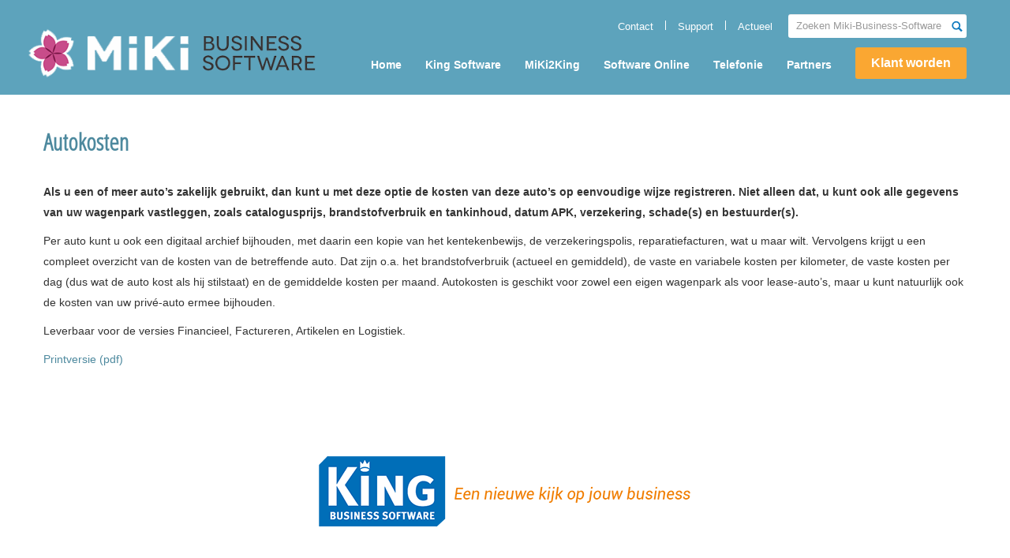

--- FILE ---
content_type: text/html; charset=UTF-8
request_url: https://miki-business-software.nl/king-software/opties/autokosten-2/
body_size: 7902
content:
<!DOCTYPE html>
<!--[if lt IE 7]>      <html class="no-js lt-ie9 lt-ie8 lt-ie7" lang="nl"> <![endif]-->
<!--[if IE 7]>         <html class="no-js lt-ie9 lt-ie8" lang="nl"> <![endif]-->
<!--[if IE 8]>         <html class="no-js lt-ie9" lang="nl"> <![endif]-->
<!--[if gt IE 8]><!--> <html class="no-js" lang="nl"> <!--<![endif]-->
<head>
  <meta charset="utf-8">
  <title>Autokosten - Miki-Business-Software</title>
  <meta content="width=device-width, initial-scale=1, maximum-scale=1" name="viewport">

<link rel="stylesheet" href="/plugins/js_composer/assets/css/js_composer_front.css?ver=3.6.12" media="screen">
  <meta name='robots' content='index, follow, max-image-preview:large, max-snippet:-1, max-video-preview:-1' />

	<!-- This site is optimized with the Yoast SEO plugin v19.1 - https://yoast.com/wordpress/plugins/seo/ -->
	<link rel="canonical" href="https://www.miki-business-software.nl/king-software/opties/autokosten-2/" />
	<meta property="og:locale" content="nl_NL" />
	<meta property="og:type" content="article" />
	<meta property="og:title" content="Autokosten - Miki-Business-Software" />
	<meta property="og:description" content="Als u een of meer auto’s zakelijk gebruikt, dan kunt u met deze optie de kosten van deze auto’s op eenvoudige wijze registreren. Niet alleen dat, u kunt ook alle gegevens van uw wagenpark vastleggen, zoals catalogusprijs, brandstofverbruik en tankinhoud, &hellip; Vervolgd" />
	<meta property="og:url" content="https://www.miki-business-software.nl/king-software/opties/autokosten-2/" />
	<meta property="og:site_name" content="Miki-Business-Software" />
	<meta property="article:published_time" content="2013-09-03T08:06:21+00:00" />
	<meta property="article:modified_time" content="2013-09-18T08:46:58+00:00" />
	<script type="application/ld+json" class="yoast-schema-graph">{"@context":"https://schema.org","@graph":[{"@type":"WebSite","@id":"https://www.miki-business-software.nl/#website","url":"https://www.miki-business-software.nl/","name":"Miki-Business-Software","description":"","potentialAction":[{"@type":"SearchAction","target":{"@type":"EntryPoint","urlTemplate":"https://www.miki-business-software.nl/?s={search_term_string}"},"query-input":"required name=search_term_string"}],"inLanguage":"nl"},{"@type":"WebPage","@id":"https://www.miki-business-software.nl/king-software/opties/autokosten-2/#webpage","url":"https://www.miki-business-software.nl/king-software/opties/autokosten-2/","name":"Autokosten - Miki-Business-Software","isPartOf":{"@id":"https://www.miki-business-software.nl/#website"},"datePublished":"2013-09-03T08:06:21+00:00","dateModified":"2013-09-18T08:46:58+00:00","author":{"@id":""},"breadcrumb":{"@id":"https://www.miki-business-software.nl/king-software/opties/autokosten-2/#breadcrumb"},"inLanguage":"nl","potentialAction":[{"@type":"ReadAction","target":["https://www.miki-business-software.nl/king-software/opties/autokosten-2/"]}]},{"@type":"BreadcrumbList","@id":"https://www.miki-business-software.nl/king-software/opties/autokosten-2/#breadcrumb","itemListElement":[{"@type":"ListItem","position":1,"name":"Home","item":"https://www.miki-business-software.nl/"},{"@type":"ListItem","position":2,"name":"Autokosten"}]},{"@type":"Person","@id":"","url":"https://miki-business-software.nl/author/"}]}</script>
	<!-- / Yoast SEO plugin. -->


<link rel='dns-prefetch' href='//ajax.googleapis.com' />
<link rel='dns-prefetch' href='//fonts.googleapis.com' />
<link rel='dns-prefetch' href='//s.w.org' />
		<!-- This site uses the Google Analytics by MonsterInsights plugin v8.14.1 - Using Analytics tracking - https://www.monsterinsights.com/ -->
							<script src="//www.googletagmanager.com/gtag/js?id=UA-32383865-3"  data-cfasync="false" data-wpfc-render="false" type="text/javascript" async></script>
			<script data-cfasync="false" data-wpfc-render="false" type="text/javascript">
				var mi_version = '8.14.1';
				var mi_track_user = true;
				var mi_no_track_reason = '';
				
								var disableStrs = [
															'ga-disable-UA-32383865-3',
									];

				/* Function to detect opted out users */
				function __gtagTrackerIsOptedOut() {
					for (var index = 0; index < disableStrs.length; index++) {
						if (document.cookie.indexOf(disableStrs[index] + '=true') > -1) {
							return true;
						}
					}

					return false;
				}

				/* Disable tracking if the opt-out cookie exists. */
				if (__gtagTrackerIsOptedOut()) {
					for (var index = 0; index < disableStrs.length; index++) {
						window[disableStrs[index]] = true;
					}
				}

				/* Opt-out function */
				function __gtagTrackerOptout() {
					for (var index = 0; index < disableStrs.length; index++) {
						document.cookie = disableStrs[index] + '=true; expires=Thu, 31 Dec 2099 23:59:59 UTC; path=/';
						window[disableStrs[index]] = true;
					}
				}

				if ('undefined' === typeof gaOptout) {
					function gaOptout() {
						__gtagTrackerOptout();
					}
				}
								window.dataLayer = window.dataLayer || [];

				window.MonsterInsightsDualTracker = {
					helpers: {},
					trackers: {},
				};
				if (mi_track_user) {
					function __gtagDataLayer() {
						dataLayer.push(arguments);
					}

					function __gtagTracker(type, name, parameters) {
						if (!parameters) {
							parameters = {};
						}

						if (parameters.send_to) {
							__gtagDataLayer.apply(null, arguments);
							return;
						}

						if (type === 'event') {
							
														parameters.send_to = monsterinsights_frontend.ua;
							__gtagDataLayer(type, name, parameters);
													} else {
							__gtagDataLayer.apply(null, arguments);
						}
					}

					__gtagTracker('js', new Date());
					__gtagTracker('set', {
						'developer_id.dZGIzZG': true,
											});
															__gtagTracker('config', 'UA-32383865-3', {"forceSSL":"true","anonymize_ip":"true"} );
										window.gtag = __gtagTracker;										(function () {
						/* https://developers.google.com/analytics/devguides/collection/analyticsjs/ */
						/* ga and __gaTracker compatibility shim. */
						var noopfn = function () {
							return null;
						};
						var newtracker = function () {
							return new Tracker();
						};
						var Tracker = function () {
							return null;
						};
						var p = Tracker.prototype;
						p.get = noopfn;
						p.set = noopfn;
						p.send = function () {
							var args = Array.prototype.slice.call(arguments);
							args.unshift('send');
							__gaTracker.apply(null, args);
						};
						var __gaTracker = function () {
							var len = arguments.length;
							if (len === 0) {
								return;
							}
							var f = arguments[len - 1];
							if (typeof f !== 'object' || f === null || typeof f.hitCallback !== 'function') {
								if ('send' === arguments[0]) {
									var hitConverted, hitObject = false, action;
									if ('event' === arguments[1]) {
										if ('undefined' !== typeof arguments[3]) {
											hitObject = {
												'eventAction': arguments[3],
												'eventCategory': arguments[2],
												'eventLabel': arguments[4],
												'value': arguments[5] ? arguments[5] : 1,
											}
										}
									}
									if ('pageview' === arguments[1]) {
										if ('undefined' !== typeof arguments[2]) {
											hitObject = {
												'eventAction': 'page_view',
												'page_path': arguments[2],
											}
										}
									}
									if (typeof arguments[2] === 'object') {
										hitObject = arguments[2];
									}
									if (typeof arguments[5] === 'object') {
										Object.assign(hitObject, arguments[5]);
									}
									if ('undefined' !== typeof arguments[1].hitType) {
										hitObject = arguments[1];
										if ('pageview' === hitObject.hitType) {
											hitObject.eventAction = 'page_view';
										}
									}
									if (hitObject) {
										action = 'timing' === arguments[1].hitType ? 'timing_complete' : hitObject.eventAction;
										hitConverted = mapArgs(hitObject);
										__gtagTracker('event', action, hitConverted);
									}
								}
								return;
							}

							function mapArgs(args) {
								var arg, hit = {};
								var gaMap = {
									'eventCategory': 'event_category',
									'eventAction': 'event_action',
									'eventLabel': 'event_label',
									'eventValue': 'event_value',
									'nonInteraction': 'non_interaction',
									'timingCategory': 'event_category',
									'timingVar': 'name',
									'timingValue': 'value',
									'timingLabel': 'event_label',
									'page': 'page_path',
									'location': 'page_location',
									'title': 'page_title',
								};
								for (arg in args) {
																		if (!(!args.hasOwnProperty(arg) || !gaMap.hasOwnProperty(arg))) {
										hit[gaMap[arg]] = args[arg];
									} else {
										hit[arg] = args[arg];
									}
								}
								return hit;
							}

							try {
								f.hitCallback();
							} catch (ex) {
							}
						};
						__gaTracker.create = newtracker;
						__gaTracker.getByName = newtracker;
						__gaTracker.getAll = function () {
							return [];
						};
						__gaTracker.remove = noopfn;
						__gaTracker.loaded = true;
						window['__gaTracker'] = __gaTracker;
					})();
									} else {
										console.log("");
					(function () {
						function __gtagTracker() {
							return null;
						}

						window['__gtagTracker'] = __gtagTracker;
						window['gtag'] = __gtagTracker;
					})();
									}
			</script>
				<!-- / Google Analytics by MonsterInsights -->
		<script type="text/javascript">
window._wpemojiSettings = {"baseUrl":"https:\/\/s.w.org\/images\/core\/emoji\/14.0.0\/72x72\/","ext":".png","svgUrl":"https:\/\/s.w.org\/images\/core\/emoji\/14.0.0\/svg\/","svgExt":".svg","source":{"concatemoji":"\/wp-includes\/js\/wp-emoji-release.min.js?ver=6.0.11"}};
/*! This file is auto-generated */
!function(e,a,t){var n,r,o,i=a.createElement("canvas"),p=i.getContext&&i.getContext("2d");function s(e,t){var a=String.fromCharCode,e=(p.clearRect(0,0,i.width,i.height),p.fillText(a.apply(this,e),0,0),i.toDataURL());return p.clearRect(0,0,i.width,i.height),p.fillText(a.apply(this,t),0,0),e===i.toDataURL()}function c(e){var t=a.createElement("script");t.src=e,t.defer=t.type="text/javascript",a.getElementsByTagName("head")[0].appendChild(t)}for(o=Array("flag","emoji"),t.supports={everything:!0,everythingExceptFlag:!0},r=0;r<o.length;r++)t.supports[o[r]]=function(e){if(!p||!p.fillText)return!1;switch(p.textBaseline="top",p.font="600 32px Arial",e){case"flag":return s([127987,65039,8205,9895,65039],[127987,65039,8203,9895,65039])?!1:!s([55356,56826,55356,56819],[55356,56826,8203,55356,56819])&&!s([55356,57332,56128,56423,56128,56418,56128,56421,56128,56430,56128,56423,56128,56447],[55356,57332,8203,56128,56423,8203,56128,56418,8203,56128,56421,8203,56128,56430,8203,56128,56423,8203,56128,56447]);case"emoji":return!s([129777,127995,8205,129778,127999],[129777,127995,8203,129778,127999])}return!1}(o[r]),t.supports.everything=t.supports.everything&&t.supports[o[r]],"flag"!==o[r]&&(t.supports.everythingExceptFlag=t.supports.everythingExceptFlag&&t.supports[o[r]]);t.supports.everythingExceptFlag=t.supports.everythingExceptFlag&&!t.supports.flag,t.DOMReady=!1,t.readyCallback=function(){t.DOMReady=!0},t.supports.everything||(n=function(){t.readyCallback()},a.addEventListener?(a.addEventListener("DOMContentLoaded",n,!1),e.addEventListener("load",n,!1)):(e.attachEvent("onload",n),a.attachEvent("onreadystatechange",function(){"complete"===a.readyState&&t.readyCallback()})),(e=t.source||{}).concatemoji?c(e.concatemoji):e.wpemoji&&e.twemoji&&(c(e.twemoji),c(e.wpemoji)))}(window,document,window._wpemojiSettings);
</script>
<style type="text/css">
img.wp-smiley,
img.emoji {
	display: inline !important;
	border: none !important;
	box-shadow: none !important;
	height: 1em !important;
	width: 1em !important;
	margin: 0 0.07em !important;
	vertical-align: -0.1em !important;
	background: none !important;
	padding: 0 !important;
}
</style>
	<link rel="stylesheet" href="/plugins/mappress-king-extension/css/style.css?ver=6.0.11">
<link rel="stylesheet" href="/wp-includes/css/dist/block-library/style.min.css?ver=6.0.11">
<style id='global-styles-inline-css' type='text/css'>
body{--wp--preset--color--black: #000000;--wp--preset--color--cyan-bluish-gray: #abb8c3;--wp--preset--color--white: #ffffff;--wp--preset--color--pale-pink: #f78da7;--wp--preset--color--vivid-red: #cf2e2e;--wp--preset--color--luminous-vivid-orange: #ff6900;--wp--preset--color--luminous-vivid-amber: #fcb900;--wp--preset--color--light-green-cyan: #7bdcb5;--wp--preset--color--vivid-green-cyan: #00d084;--wp--preset--color--pale-cyan-blue: #8ed1fc;--wp--preset--color--vivid-cyan-blue: #0693e3;--wp--preset--color--vivid-purple: #9b51e0;--wp--preset--gradient--vivid-cyan-blue-to-vivid-purple: linear-gradient(135deg,rgba(6,147,227,1) 0%,rgb(155,81,224) 100%);--wp--preset--gradient--light-green-cyan-to-vivid-green-cyan: linear-gradient(135deg,rgb(122,220,180) 0%,rgb(0,208,130) 100%);--wp--preset--gradient--luminous-vivid-amber-to-luminous-vivid-orange: linear-gradient(135deg,rgba(252,185,0,1) 0%,rgba(255,105,0,1) 100%);--wp--preset--gradient--luminous-vivid-orange-to-vivid-red: linear-gradient(135deg,rgba(255,105,0,1) 0%,rgb(207,46,46) 100%);--wp--preset--gradient--very-light-gray-to-cyan-bluish-gray: linear-gradient(135deg,rgb(238,238,238) 0%,rgb(169,184,195) 100%);--wp--preset--gradient--cool-to-warm-spectrum: linear-gradient(135deg,rgb(74,234,220) 0%,rgb(151,120,209) 20%,rgb(207,42,186) 40%,rgb(238,44,130) 60%,rgb(251,105,98) 80%,rgb(254,248,76) 100%);--wp--preset--gradient--blush-light-purple: linear-gradient(135deg,rgb(255,206,236) 0%,rgb(152,150,240) 100%);--wp--preset--gradient--blush-bordeaux: linear-gradient(135deg,rgb(254,205,165) 0%,rgb(254,45,45) 50%,rgb(107,0,62) 100%);--wp--preset--gradient--luminous-dusk: linear-gradient(135deg,rgb(255,203,112) 0%,rgb(199,81,192) 50%,rgb(65,88,208) 100%);--wp--preset--gradient--pale-ocean: linear-gradient(135deg,rgb(255,245,203) 0%,rgb(182,227,212) 50%,rgb(51,167,181) 100%);--wp--preset--gradient--electric-grass: linear-gradient(135deg,rgb(202,248,128) 0%,rgb(113,206,126) 100%);--wp--preset--gradient--midnight: linear-gradient(135deg,rgb(2,3,129) 0%,rgb(40,116,252) 100%);--wp--preset--duotone--dark-grayscale: url('#wp-duotone-dark-grayscale');--wp--preset--duotone--grayscale: url('#wp-duotone-grayscale');--wp--preset--duotone--purple-yellow: url('#wp-duotone-purple-yellow');--wp--preset--duotone--blue-red: url('#wp-duotone-blue-red');--wp--preset--duotone--midnight: url('#wp-duotone-midnight');--wp--preset--duotone--magenta-yellow: url('#wp-duotone-magenta-yellow');--wp--preset--duotone--purple-green: url('#wp-duotone-purple-green');--wp--preset--duotone--blue-orange: url('#wp-duotone-blue-orange');--wp--preset--font-size--small: 13px;--wp--preset--font-size--medium: 20px;--wp--preset--font-size--large: 36px;--wp--preset--font-size--x-large: 42px;}.has-black-color{color: var(--wp--preset--color--black) !important;}.has-cyan-bluish-gray-color{color: var(--wp--preset--color--cyan-bluish-gray) !important;}.has-white-color{color: var(--wp--preset--color--white) !important;}.has-pale-pink-color{color: var(--wp--preset--color--pale-pink) !important;}.has-vivid-red-color{color: var(--wp--preset--color--vivid-red) !important;}.has-luminous-vivid-orange-color{color: var(--wp--preset--color--luminous-vivid-orange) !important;}.has-luminous-vivid-amber-color{color: var(--wp--preset--color--luminous-vivid-amber) !important;}.has-light-green-cyan-color{color: var(--wp--preset--color--light-green-cyan) !important;}.has-vivid-green-cyan-color{color: var(--wp--preset--color--vivid-green-cyan) !important;}.has-pale-cyan-blue-color{color: var(--wp--preset--color--pale-cyan-blue) !important;}.has-vivid-cyan-blue-color{color: var(--wp--preset--color--vivid-cyan-blue) !important;}.has-vivid-purple-color{color: var(--wp--preset--color--vivid-purple) !important;}.has-black-background-color{background-color: var(--wp--preset--color--black) !important;}.has-cyan-bluish-gray-background-color{background-color: var(--wp--preset--color--cyan-bluish-gray) !important;}.has-white-background-color{background-color: var(--wp--preset--color--white) !important;}.has-pale-pink-background-color{background-color: var(--wp--preset--color--pale-pink) !important;}.has-vivid-red-background-color{background-color: var(--wp--preset--color--vivid-red) !important;}.has-luminous-vivid-orange-background-color{background-color: var(--wp--preset--color--luminous-vivid-orange) !important;}.has-luminous-vivid-amber-background-color{background-color: var(--wp--preset--color--luminous-vivid-amber) !important;}.has-light-green-cyan-background-color{background-color: var(--wp--preset--color--light-green-cyan) !important;}.has-vivid-green-cyan-background-color{background-color: var(--wp--preset--color--vivid-green-cyan) !important;}.has-pale-cyan-blue-background-color{background-color: var(--wp--preset--color--pale-cyan-blue) !important;}.has-vivid-cyan-blue-background-color{background-color: var(--wp--preset--color--vivid-cyan-blue) !important;}.has-vivid-purple-background-color{background-color: var(--wp--preset--color--vivid-purple) !important;}.has-black-border-color{border-color: var(--wp--preset--color--black) !important;}.has-cyan-bluish-gray-border-color{border-color: var(--wp--preset--color--cyan-bluish-gray) !important;}.has-white-border-color{border-color: var(--wp--preset--color--white) !important;}.has-pale-pink-border-color{border-color: var(--wp--preset--color--pale-pink) !important;}.has-vivid-red-border-color{border-color: var(--wp--preset--color--vivid-red) !important;}.has-luminous-vivid-orange-border-color{border-color: var(--wp--preset--color--luminous-vivid-orange) !important;}.has-luminous-vivid-amber-border-color{border-color: var(--wp--preset--color--luminous-vivid-amber) !important;}.has-light-green-cyan-border-color{border-color: var(--wp--preset--color--light-green-cyan) !important;}.has-vivid-green-cyan-border-color{border-color: var(--wp--preset--color--vivid-green-cyan) !important;}.has-pale-cyan-blue-border-color{border-color: var(--wp--preset--color--pale-cyan-blue) !important;}.has-vivid-cyan-blue-border-color{border-color: var(--wp--preset--color--vivid-cyan-blue) !important;}.has-vivid-purple-border-color{border-color: var(--wp--preset--color--vivid-purple) !important;}.has-vivid-cyan-blue-to-vivid-purple-gradient-background{background: var(--wp--preset--gradient--vivid-cyan-blue-to-vivid-purple) !important;}.has-light-green-cyan-to-vivid-green-cyan-gradient-background{background: var(--wp--preset--gradient--light-green-cyan-to-vivid-green-cyan) !important;}.has-luminous-vivid-amber-to-luminous-vivid-orange-gradient-background{background: var(--wp--preset--gradient--luminous-vivid-amber-to-luminous-vivid-orange) !important;}.has-luminous-vivid-orange-to-vivid-red-gradient-background{background: var(--wp--preset--gradient--luminous-vivid-orange-to-vivid-red) !important;}.has-very-light-gray-to-cyan-bluish-gray-gradient-background{background: var(--wp--preset--gradient--very-light-gray-to-cyan-bluish-gray) !important;}.has-cool-to-warm-spectrum-gradient-background{background: var(--wp--preset--gradient--cool-to-warm-spectrum) !important;}.has-blush-light-purple-gradient-background{background: var(--wp--preset--gradient--blush-light-purple) !important;}.has-blush-bordeaux-gradient-background{background: var(--wp--preset--gradient--blush-bordeaux) !important;}.has-luminous-dusk-gradient-background{background: var(--wp--preset--gradient--luminous-dusk) !important;}.has-pale-ocean-gradient-background{background: var(--wp--preset--gradient--pale-ocean) !important;}.has-electric-grass-gradient-background{background: var(--wp--preset--gradient--electric-grass) !important;}.has-midnight-gradient-background{background: var(--wp--preset--gradient--midnight) !important;}.has-small-font-size{font-size: var(--wp--preset--font-size--small) !important;}.has-medium-font-size{font-size: var(--wp--preset--font-size--medium) !important;}.has-large-font-size{font-size: var(--wp--preset--font-size--large) !important;}.has-x-large-font-size{font-size: var(--wp--preset--font-size--x-large) !important;}
</style>
<link rel="stylesheet" href="/plugins/mappress-google-maps-for-wordpress/css/mappress.css?ver=2.40.7">
<link rel="stylesheet" href="/plugins/page-list/css/page-list.css?ver=5.2">
<link rel="stylesheet" href="/plugins/wp-downloadmanager/download-css.css?ver=1.68.8">
<link rel="stylesheet" href="https://fonts.googleapis.com/css?family=Open+Sans+Condensed:300&subset=latin">
<link rel="stylesheet" href="/plugins/wordpress-popular-posts/assets/css/wpp.css?ver=5.5.1">
<link rel="stylesheet" href="/plugins/newsletter/style.css?ver=7.4.6">
<link rel="stylesheet" href="/plugins/tablepress/css/default.min.css?ver=1.14">
<link rel="stylesheet" href="/assets/css/bootstrap.css">
<link rel="stylesheet" href="/assets/css/bootstrap-responsive.css">
<link rel="stylesheet" href="/assets/css/app.css">
<script type='text/javascript' src='/plugins/mappress-king-extension/js/mappress_king_extension.js?ver=6.0.11' id='mappress_king_extension_js-js'></script>
<script type='text/javascript' src='/plugins/google-analytics-for-wordpress/assets/js/frontend-gtag.min.js?ver=8.14.1' id='monsterinsights-frontend-script-js'></script>
<script data-cfasync="false" data-wpfc-render="false" type="text/javascript" id='monsterinsights-frontend-script-js-extra'>/* <![CDATA[ */
var monsterinsights_frontend = {"js_events_tracking":"true","download_extensions":"doc,pdf,ppt,zip,xls,docx,pptx,xlsx","inbound_paths":"[]","home_url":"https:\/\/miki-business-software.nl","hash_tracking":"false","ua":"UA-32383865-3","v4_id":""};/* ]]> */
</script>
<script type='application/json' id='wpp-json'>
{"sampling_active":0,"sampling_rate":100,"ajax_url":"https:\/\/miki-business-software.nl\/wp-json\/wordpress-popular-posts\/v1\/popular-posts","api_url":"https:\/\/miki-business-software.nl\/wp-json\/wordpress-popular-posts","ID":1211,"token":"97bfded49a","lang":0,"debug":0}
</script>
<script type='text/javascript' src='/plugins/wordpress-popular-posts/assets/js/wpp.min.js?ver=5.5.1' id='wpp-js-js'></script>
<script type='text/javascript' src='//ajax.googleapis.com/ajax/libs/jquery/1.10.1/jquery.min.js' id='jquery-js'></script>
<script>window.jQuery || document.write('<script src="https://miki-business-software.nl/assets/js/vendor/jquery-1.10.1.min.js"><\/script>')</script>
<script type='text/javascript' src='/assets/js/vendor/modernizr-2.6.2.min.js' id='modernizr-js'></script>
<link rel="https://api.w.org/" href="https://miki-business-software.nl/wp-json/" /><link rel="alternate" type="application/json" href="https://miki-business-software.nl/wp-json/wp/v2/posts/1211" /><link rel="alternate" type="application/json+oembed" href="https://miki-business-software.nl/wp-json/oembed/1.0/embed?url=https%3A%2F%2Fmiki-business-software.nl%2Fking-software%2Fopties%2Fautokosten-2%2F" />
<link rel="alternate" type="text/xml+oembed" href="https://miki-business-software.nl/wp-json/oembed/1.0/embed?url=https%3A%2F%2Fmiki-business-software.nl%2Fking-software%2Fopties%2Fautokosten-2%2F&#038;format=xml" />
<link href='https://miki-business-software.nl/wp-content/plugins/search-by-category/sbc-style.css' type='text/css' rel='stylesheet' /><style type='text/css' media='screen'>
	h1{ font-family:"Open Sans Condensed", arial, sans-serif;}
	h2{ font-family:"Open Sans Condensed", arial, sans-serif;}
	h3{ font-family:"Open Sans Condensed", arial, sans-serif;}
</style>
<!-- fonts delivered by Wordpress Google Fonts, a plugin by Adrian3.com -->            <style id="wpp-loading-animation-styles">@-webkit-keyframes bgslide{from{background-position-x:0}to{background-position-x:-200%}}@keyframes bgslide{from{background-position-x:0}to{background-position-x:-200%}}.wpp-widget-placeholder,.wpp-widget-block-placeholder{margin:0 auto;width:60px;height:3px;background:#dd3737;background:linear-gradient(90deg,#dd3737 0%,#571313 10%,#dd3737 100%);background-size:200% auto;border-radius:3px;-webkit-animation:bgslide 1s infinite linear;animation:bgslide 1s infinite linear}</style>
              <link rel="icon" type="image/ico" href="/favicon.ico">
  <link rel="alternate" type="application/rss+xml" title="Miki-Business-Software Feed" href="https://miki-business-software.nl/feed/">

<link rel="stylesheet" media="print" href="/assets/css/print.css">

</head>
<body class="post-template-default single single-post postid-1211 single-format-standard autokosten-2 wpb-js-composer js-comp-ver-3.6.12 vc_responsive" data-spy="scroll" data-target=".navbar-scroll" data-offset="-40">

  <!--[if lt IE 7]><div class="alert">You are using an <strong>outdated</strong> browser. Please <a href="http://browsehappy.com/">upgrade your browser</a> to improve your experience.</div><![endif]-->

  <header class="banner navbar navbar-static-top" role="banner">
  <div class="navbar-inner">
    <div class="container">
      <a class="btn btn-navbar" data-toggle="collapse" data-target=".nav-collapse">
        MENU
      </a>
      <a class="brand" href="https://miki-business-software.nl/"><img src="/assets/img/king.png"/>Miki-Business-Software</a>
     <form role="search" method="get" id="searchform" class="form-search" action="https://miki-business-software.nl/">
  <label class="hide" for="s">Zoeken naar:</label>
  <input type="text" value="" name="s" id="s" class="search-query" placeholder="Zoeken Miki-Business-Software">
  <input type="submit" id="searchsubmit" value="Zoeken" class="btn">
</form>      <nav class="nav-main nav-collapse collapse" role="navigation">
        <ul id="menu-primary-navigation" class="nav"><li class="menu-home"><a href="https://miki-business-software.nl/">Home</a></li>
<li class="menu-king-software"><a href="https://miki-business-software.nl/king-software/">King Software</a></li>
<li class="menu-miki2king"><a href="https://miki-business-software.nl/miki2king/">MiKi2King</a></li>
<li class="menu-software-online"><a href="https://miki-business-software.nl/software-online/">Software Online</a></li>
<li class="menu-telefonie"><a title="Zakelijke telefonie" href="https://miki-business-software.nl/zakelijke-telefonie/">Telefonie</a></li>
<li class="menu-partners"><a href="https://miki-business-software.nl/partners/">Partners</a></li>
<li class="menu-klant-worden"><a title="klant-worden" href="https://miki-business-software.nl/klant-worden-bij-miki/">Klant worden</a></li>
</ul><ul id="menu-top-menu" class="menu"><li class="menu-actueel"><a href="https://miki-business-software.nl/actueel/">Actueel</a></li>
<li class="menu-support"><a href="https://miki-business-software.nl/support/">Support</a></li>
<li class="menu-contact"><a href="https://miki-business-software.nl/contact/">Contact</a></li>
</ul>    </nav>

    </div>
  </div>
</header>

  <div class="wrap" role="document">
	<div class="container">
      <div class="content row">
        <div class="main span12" role="main">
          <article class="post-1211 post type-post status-publish format-standard hentry category-opties">
	<header>
		<h1>
			<a href="/king-software/opties/autokosten-2/">Autokosten</a>
		</h1>
	</header>
	<div class="entry-content">
      <p><strong>Als u een of meer auto’s zakelijk gebruikt, dan kunt u met deze optie de kosten van deze auto’s op eenvoudige wijze registreren. Niet alleen dat, u kunt ook alle gegevens van uw wagenpark vastleggen, zoals catalogusprijs, brandstofverbruik en tankinhoud, datum APK, verzekering, schade(s) en bestuurder(s). </strong></p>
<p>Per auto kunt u ook een digitaal archief bijhouden, met daarin een kopie van het kentekenbewijs, de verzekeringspolis, reparatiefacturen, wat u maar wilt. Vervolgens krijgt u een compleet overzicht van de kosten van de betreffende auto. Dat zijn o.a. het brandstofverbruik (actueel en gemiddeld), de vaste en variabele kosten per kilometer, de vaste kosten per dag (dus wat de auto kost als hij stilstaat) en de gemiddelde kosten per maand. Autokosten is geschikt voor zowel een eigen wagenpark als voor lease-auto’s, maar u kunt natuurlijk ook de kosten van uw privé-auto ermee bijhouden.</p>
<p>Leverbaar voor de versies Financieel, Factureren, Artikelen en Logistiek.</p>
<p><a href="/media/autokosten.pdf" target="_blank">Printversie (pdf)</a></p>
    </div>
	<footer>
          </footer>
</article>
        </div><!-- /.main -->
      </div><!-- /.content -->
	</div>
  </div><!-- /.wrap -->

  <img class="king-eennieuwekijk" src="/assets/img/King logo+ slogan 72 dpi.png"></img>
<footer class="content-info" role="contentinfo">
  <div class="footer">
		  <div class="container">
  		    <div class="row">
  		      <div class="span2">
  		        <h3>Over MiKi</h3>
  		        <ul id="menu-footer-over-king" class="menu"><li class="menu-consultancy"><a href="https://miki-business-software.nl/support/consultancy/">Consultancy</a></li>
<li class="menu-king-referenties"><a href="https://miki-business-software.nl/onze-referenties/">King referenties</a></li>
<li class="menu-contact"><a href="https://miki-business-software.nl/contact/">Contact</a></li>
</ul>    		  </div>
    		  <div class="span2">
    		    <h3>Actueel</h3>
    		    <ul id="menu-footer-actueel" class="menu"><li class="menu-nieuws"><a href="https://miki-business-software.nl/actueel/nieuws/">Nieuws</a></li>
<li class="menu-kingmagazine"><a href="https://miki-business-software.nl/actueel/king-magazine/">KingMagazine</a></li>
</ul>    		  </div>
    		  <div class="span2">
    		    <h3>Support</h3>
    		    <ul id="menu-footer-support" class="menu"><li class="menu-support"><a href="https://miki-business-software.nl/support/">Support</a></li>
<li class="menu-contact"><a href="https://miki-business-software.nl/contact/">Contact</a></li>
</ul>    		  </div>
    		  <div class="span2">
    		    <h3>Populair</h3>
    		    <ul id="menu-footer-populair" class="menu"><li class="menu-king-software"><a href="https://miki-business-software.nl/king-software/">King Software</a></li>
<li class="menu-miki2king"><a href="https://miki-business-software.nl/miki2king/">MiKi2King</a></li>
<li class="menu-software-online"><a href="https://miki-business-software.nl/software-online/">Software Online</a></li>
<li class="menu-hosted-telefonie"><a href="https://miki-business-software.nl/zakelijke-telefonie/">Hosted telefonie</a></li>
</ul>    		  </div>
              <div class="span4">
                

--- FILE ---
content_type: text/css
request_url: https://miki-business-software.nl/assets/css/app.css
body_size: 8177
content:
.menu-de-mensen-achter-king {
	display: none;
}

.mtm {
	margin-top: -20px;
}

.widescreendiv {
	min-height: 322px;
}

.headcontent {
	position: absolute;
	left: 0;
	top: 0;
	height: 322px;
	z-index: 2;
}

.detailheadimage img {
	min-height: 322px !important;
	height: 322px !important;
	width: auto;
	position: absolute;
	top: 0;
	right: 0;
	z-index: 1;
}

/* ==========================================================================
   Bootstrap adjustments
   ========================================================================== */
body.customize-support .span12 .span12 .sociable {
	display: none;
}

body {
	line-height: 24px;
}

code,pre {
	padding: 0;
	color: inherit;
	font-family: inherit;
	background-color: transparent;
	border: 0;
}

body .vc_row-fluid.noheight {
	height: 0;
	min-height: 0;
	margin: 0;
	display: block;
	max-height: 0;
}

.nomarginbottom .wpb_content_element {
	margin: 0;
}

ul,ol {
	margin-left: 20px;
	list-style-position: outside;
}

.pr {
	position: relative;
}

h1 {
	font-size: 30px;
}

h3 {
	font-weight: lighter;
	line-height: 30px;
	font-size: 28px;
}

.btn,body .wpb_button {
	padding: 6px 18px;
	color: #444;
	border: 1px solid #ddd;
}

.btn.btn-primary,body .gform_wrapper .gform_footer input.button,body .gform_wrapper .gform_footer input[type=submit]
	{
	color: #fff;
	background: #4d899e;
	font-weight: bold;
	border: 0;
}

body .gform_wrapper .gform_footer input.button,body .gform_wrapper .gform_footer input[type=submit]
	{
	padding: 8px 16px;
}

a {
	color: #4d899e;
}

a:hover,a.linkcolor {
	color: #4d899e;
}

.wrap {
	overflow-x: hidden;
}

a.js-tooltip {
	border-bottom: 2px dotted #68aade;
}

h3 a.js-tooltip {
	border: 0;
}

.tablepress h3 a.js-tooltip {
	color: #4d899e;
	margin-bottom: 20px;
	display: block;
}

a.js-tooltip:hover {
	text-decoration: none;
}

ol.hfeed {
	margin-left: 0;
}

/* ==========================================================================
   Bootstrap adjustments
   ========================================================================== */
.textoverlinehead {
	margin-top: -75px;
	text-align: center;
}

.textoverlinehead h3 {
	display: inline-block;
	background: #fff;
	padding: 0 20px;
}

.entry-utility {
	display: none;
}

[class^="icon-"],[class*=" icon-"] {
	background: none;
}

.icon-caret-left {
	line-height: 22px;
	display: block;
	float: left;
}

a:hover .icon-caret-left {
	text-decoration: none;
}

.icon-ok {
	background-position: -288px 0;
	color: #4d899e;
	font-size: 26px;
	margin: 3px 26px 0px 0;
	display: block;
	float: left;
}

.icon-phone,.icon-envelope {
	color: #4d899e;
	font-size: 18px;
	margin: 2px 6px 2px 0;
}

li {
	line-height: 24px;
}

p {
	line-height: 26px;
}

.wpb_btn-primary {
	font-weight: bold;
}

/* ==========================================================================
   Base
   ========================================================================== */
body {
	-webkit-font-smoothing: antialiased;
}

.container {
	position: relative;
}

/*
=============================================================================
   Header
   ========================================================================== */
.banner {
	background: #5da3bc;
	height: 120px;
	padding: 0;
}

.banner .navbar-inner {
	border: 0;
	background: transparent;
	filter: none;
	-webkit-box-shadow: none;
	-moz-box-shadow: none;
	box-shadow: none;
}

.banner.navbar .nav {
	position: absolute;
	right: 0;
	left: auto;
	z-index: 3;
	top: 60px;
	margin: 0;
}

.banner.navbar .nav>li>a {
	color: #fff;
	text-shadow: none;
	-moz-text-shadow: none;
	-webkit-text-shadow: none;
	font-weight: bold;
}

.banner.navbar .nav>.active>a {
	background: #4d899e;
	color: #fff;
	border-radius: 3px;
	-moz-border-radius: 3px;
	-webkit-border-radius: 3px;
}

header .container .brand {
	height: 70px;
	width: 380px;
	display: block;
	overflow: hidden;
	margin: 35px 0 10px -25px;
	color: transparent;
	text-shadow: none;
	padding: 0;
}

header .container .brand img {
	width: 100%;
}

header .form-search {
	top: 18px;
	position: absolute;
	right: 0;
}

header .form-search .search-query {
	height: 18px;
	line-height: 18px;
	padding: 6px 10px;
	font-size: 13px;
	border: 0;
	background: #fff url(../img/search.gif) right center no-repeat;
	border-radius: 3px;
	-moz-border-radius: 3px;
	-webkit-border-radius: 3px;
}

header .form-search input[type=submit] {
	display: none;
}

.icon-caret-right,icon-caret-left {
	font-size: 16px;
	line-height: 18px;
	margin: 0 0 0 4px;
}

.icon-play {
	font-size: 10px;
	line-height: 18px;
	margin: 0 0 0 4px;
}

/* HEADER - MAIN MENU */
.main-navigation ul.nav-menu,.main-navigation div.nav-menu>ul {
	border: 0;
}

.main-navigation li {
	margin: 0 20px 0 0;
}

.main-navigation li a {
	color: #fff;
	font-size: 16px;
	line-height: 12px;
	text-transform: none;
	font-weight: bold;
	display: block;
	height: 40px;
	padding: 0 10px;
	line-height: 40px;
	border-radius: 3px;
}

.main-navigation li.current-menu-item a {
	background: #085584;
}

.main-navigation li a:hover {
	color: #fff;
}

.main-navigation .current-menu-item>a,.main-navigation .current-menu-ancestor>a,.main-navigation .current_page_item>a,.main-navigation .current_page_ancestor>a
	{
	color: #fff;
	font-size: 16px;
}

#menu-primary-navigation li.menu-klant-worden a {
	background: #faa732;
	display: block;
	height: 40px;
	line-height: 40px;
	padding: 0 20px;
	color: #fff;
	border-radius: 3px;
	font-weight: bold;
	font-size: 16px;
	margin-left: 15px;
}

#menu-primary-navigation li.menu-klant-worden a:hover {
	color: #fff;
	text-decoration: none;
}

/* HEADER - TOP MENU */
#menu-top-menu {
	position: absolute;
	top: 26px;
	right: 0px;
	list-style-type: none;
}

#menu-top-menu li {
	float: right;
	margin-left: 15px;
	padding-left: 15px;
	border-left: 1px solid #fff;
	height: 12px;
}

#menu-top-menu li.active {
	font-weight: bold;
}

#menu-top-menu li:last-child {
	border: 0;
}

#menu-top-menu li a {
	color: #fff;
	margin-top: -4px;
	display: block;
	font-size: 13px;
}

.sidebar-right {
	float: right;
}

/* ==========================================================================
   Content
   ========================================================================== */
.content {
	
}

.mainvisualbox {
	min-height: 200px;
}

.mainvisualbox img {
	float: right;
}

.page .page-header {
	display: none;
}

.spotlight {
	display: block;
	margin-bottom: 30px;
}

.p20 {
	padding: 20px;
}

.box {
	background: #fafafa;
	margin-bottom: 30px;
	position: relative;
	padding: 20px 15px 10px;
}

.box.mopadding {
	padding-bottom: 40px;
}

.box.mopadding>.wpb_wrapper {
	padding-bottom: 40px;
}

.box.fit {
	padding-bottom: 0px;
}

.box #searchform {
	position: relative;
	padding-right: 70px;
}

.box #searchform input[type=text] {
	width: 100%;
	margin: 0;
}

.box #searchform input[type="submit"] {
	top: 0px;
	right: 0;
	position: absolute;
	padding: 0px 16px;
	line-height: 28px;
	border-radius: 0 3px 3px 0;
}

.box.special {
	background: #f4fafd;
}

.box.special.helpdesk {
	/*background: #f4fafd url(/media/helpdesk.png) right bottom no-repeat;*/
}

.spotlight .wpb_text_column .box {
	background: #fff;
	background: rgba(255, 255, 255, 0.97);
	box-shadow: 0px 1px 3px #000;
	margin: 30px;
}

.box-teaser li p {
	padding-bottom: 30px;
}

.box h3 {
	margin: 10px 0 20px;
	line-height: 30px;
	font-size: 28px;
	color: #333;
	text-transform: none;
}

.box .btn.bottomright {
	position: absolute;
	right: 20px;
	bottom: 20px;
	font-weight: normal;
}
/* Box Postlist */
.box h2.post-title {
	font-size: 18px;
	line-height: normal;
	margin: 0 0 10px;
}

.box .isotope-item {
	margin-bottom: 0;
}

.thumbnailp img {
	position: absolute;
	top: 90px;
	left: 20px;
	max-width: 120px;
}
/* Box buttonbar */
.boxbtnbar {
	position: absolute;
	bottom: 20px;
	right: 20px;
}

.boxbtnbar .or,.boxbtnbar .viewall {
	line-height: 34px;
}

.boxbtnbar .or {
	margin: 0 10px;
}

.boxbtnbar .viewall {
	color: #4d899e;
	padding-right: 20px;
	background: url(../img/box-list-arrow.png) right 8px no-repeat;
}

/* Box afgesneden hoeken */
.box div.topleft {
	position: absolute;
	top: 0;
	left: 0;
	width: 0;
	height: 0;
	border-top: 15px solid white;
	border-right: 15px solid transparent;
}

.box div.bottomright {
	position: absolute;
	bottom: 0;
	right: 0;
	width: 0;
	height: 0;
	border-bottom: 15px solid white;
	border-left: 15px solid transparent;
}

.pricingtables .box div.topleft,.pricingtables .box div.bottomright {
	display: none;
}

/* arrow list */
.arrow-list {
	list-style-type: none;
}

.categories h2 {
	display: none;
}

.arrow-list  li.cat-item ul.children {
	display: none;
}

.arrow-list  li.cat-item.current-cat ul.children,.categories li.cat-item.current-cat-parent ul.children
	{
	display: block;
	margin-left: 20px;
}

.arrow-list  li.current-cat {
	font-weight: bold;
}

.arrow-list  li.current-cat li {
	font-weight: normal;
}

.arrow-list ul li {
	padding: 6px 0;
	border-top: 1px solid #d0d0d0;
	list-style-image: url(../img/box-list-arrow.png);
	list-style-position: outside;
	box-shadow: 0px 2px 0px #fff;
}

.box.special .arrow-list ul li {
	border-top: 1px solid #c7dfeb;
}

.arrow-list.nolines ul li {
	border: 0;
	box-shadow: none;
	padding: 0;
}

.box ul.unstyled li {
	list-style-image: none;
	margin-left: 0;
}

.box ul li:first-child,.box.special ul li:first-child,.arrow-list  li:first-child
	{
	border: 0;
	padding-top: 0;
}

.box ul li:last-child,.arrow-list  li:last-child {
	box-shadow: none;
}

.box hr {
	margin: 10px 0;
}
/* Blocklist */
.blocklist li {
	background: #f0f0f0;
	margin-bottom: 10px;
	position: relative;
}

.blocklist li a {
	display: block;
	padding: 10px 10px 10px 40px;
	cursor: pointer;
}

.blocklist li a i {
	position: absolute;
	top: 12px;
	left: 10px;
}

.span8 h1 {
	font-size: 28px;
	font-weight: normal;
}

/* Page2cat */
.span8 .page2cat-content {
	white-space: pre;
	white-space: pre-line;
}

.span8 .page2cat-content ul {
	white-space: normal;
}

.span8 .page2cat-content ul li {
	white-space: normal;
}

/* i List */
ul.list-i {
	list-style-type: none;
	margin: 0 0 10px;
}

ul.list-i li {
	position: relative;
}

ul.list-i li {
	padding-left: 25px;
	display: block;
}

ul.list-i li i {
	position: absolute;
	top: 0px;
	left: 0px;
}

/* Tabs */
body .wpb_content_element .wpb_tabs .wpb_tabs_nav li {
	background: none;
}

body .wpb_content_element.wpb_tabs .wpb_tour_tabs_wrapper .wpb_tab {
	background: none;
	border-top: 4px solid #f7f7f7;
	padding: 10px 0;
}

body .wpb_content_element .wpb_tabs_nav li.ui-tabs-active a {
	color: #4d899e;
}

.pb120 {
	padding-bottom: 120px;
}

.wpb_content_element .wpb_tour_tabs_wrapper .wpb_tabs_nav a {
	white-space: pre-line;
}

/* GreyBar Menu */
.greybar-menu {
	text-align: center;
}

.greybar-menu ul {
	background: #efeeee;
	margin: 20px auto 60px;
	display: inline-block;
}

.greybar-menu ul li {
	float: left;
	list-style-type: none;
}

.greybar-menu ul li a {
	display: block;
	float: left;
	height: 40px;
	line-height: 40px;
	width: 179px;
	margin-right: -1px;
	text-align: center;
	border-Left: 1px solid #ddd;
	border-right: 1px solid #ddd;
	color: #333;
	font-size: 13px;
}

.greybar-menu ul li a:hover {
	text-decoration: none;
}

.greybar-menu ul li.active a {
	color: #fff;
	background: #959595;
	font-weight: bold;
}

.page-template-page-templatesoverking-php.page-parent #primary {
	float: left;
	width: 68%;
}

/* ==========================================================================
   Page Content
   ========================================================================== */
.error404 .banner .form-search,.error404 .banner .nav-main,.error404 .footer,.error404 .subfooter .span4.left,.error404 .subfooter .span8.right a
	{
	display: none;
}

.error404 .subfooter {
	margin-top: -50px;
}

.error404 .subfooter .span8 {
	width: 100%;
}

.wrap {
	padding-top: 30px;
}

/* Home */
.mt30 {
	margin-top: 50px;
}

#tab-1383580624-1-53 {
	width: 100%:
}

.home-tourbox.wpb_tour {
	position: relative;
	padding-left: 220px;
}

.home-tourbox.wpb_tour .wpb_tabs_nav {
	position: absolute;
	top: 0;
	left: 0;
	bottom: 0;
	width: 180px;
	border-right: 1px solid #e9ebeb;
}

.home-tourbox.wpb_content_element .wpb_tabs_nav li {
	background: transparent;
	border-bottom: 1px solid #e9ebeb;
}

.home-tourbox .ui-widget-content .wpb_text_column a {
	color: #333;
}

.home-tourbox.wpb_content_element .wpb_tabs_nav li:hover {
	background: #eee;
}

.home-tourbox.wpb_content_element .wpb_tabs_nav li.ui-tabs-active {
	background: #4d899e;
	position: relative;
}

.home-tourbox.wpb_content_element .wpb_tabs_nav li.ui-tabs-active:after,.home-tourbox.wpb_content_element .wpb_tabs_nav li.ui-tabs-active::after
	{
	position: absolute;
	top: 0;
	right: 0;
	margin-right: -30px;
	content: '';
	width: 0;
	height: 0;
	border-top: 60px solid transparent;
	border-bottom: 60px solid transparent;
	border-left: 60px solid #4d899e;
}

body .home-tourbox.wpb_content_element .wpb_tabs_nav li.ui-tabs-active a
	{
	color: #fff;
	font-weight: bold;
}

body .home-tourbox.wpb_content_element .wpb_tabs_nav li a {
	padding: 25px 20px;
}

.home-actueel li {
	width: 25%;
	float: left;
	list-style-type: none;
}

.home-actueel li div {
	padding: 0 20px 0 0
}

body .wpb_text_column *:last-child .home-actueel li div img {
	width: 100%;
	margin-bottom: 10px;
}

/* Pakketten */
.pricingtables .boxcontainer {
	width: 166px;
	float: left;
	position: relative;
	margin: 20px -1px 0;
	border: 1px solid #ddd;
}

.pricingtables .boxcontainer.uitlichting {
	margin-top: 0;
	padding-bottom: 20px;
	margin-right: 0;
	margin-left: -2px;
	background: #f4fafd;
}

.pricingtables .boxcontainer.uitlichting .box {
	background: #f4fafd;
	padding-top: 40px;
}

.pricingtables .box i {
	font-size: 16px;
	color: #4d899e;
	margin-left: -4px;
}

.pricingtables .box {
	padding-bottom: 60px;
	background: #fff;
}

.pricingtables .box h3 {
	margin: 10px -25px 3px -25px;
	display: block;
	padding: 0 25px;
	color: #333;
	font-size: 21px;
	font-weight: bold;
}

.pricingtables .box p {
	line-height: 18px;
}

.navbar.king-pakketten .navbar-inner {
	background: #fff;
	border: 0;
	box-shadow: none;
	padding: 0;
	border-bottom: 1px solid #eee;
	text-align: center;
	padding-top: 4px;
}

.is-sticky .navbar.king-pakketten .navbar-inner {
	text-align: inherit;
}

.navbar.king-pakketten a.brand {
	color: #0778bc;
	font-weight: bold;
}

.navbar.king-pakketten a.brand small {
	font-weight: normal;
	color: #333;
	font-size: 13px;
}

.navbar.king-pakketten .nav.pull-right {
	margin-top: 10px;
	display: inline-block;
	float: none;
}

.navbar.king-pakketten.visible .nav.pull-right {
	float: right;
}

.navbar.king-pakketten .nav.pull-right li a {
	font-family: "Open Sans condensed";
	font-size: 18px;
	color: #444;
	font-weight: bold;
}

.navbar.king-pakketten .nav>.active>a,.navbar.king-pakketten .nav>.active>a:hover,.navbar.king-pakketten .nav>.active>a:focus
	{
	box-shadow: none;
	-webkit-box-shadow: none;
	border: 1px solid #ccc;
	border-radius: 3px;
}

.navbar.king-pakketten .nav.pull-right li a.btn.blue {
	color: #fff;
	font-family: Arial, sans-serif;
	font-size: 16px;
	margin-top: 2px;
}

.is-sticky .navbar.king-pakketten .nav.pull-right {
	float: right;
}

.navbar.king-pakketten a.brand,.navbar.king-pakketten a.btn.blue {
	display: none;
}

.navbar.king-pakketten.visible a.brand,.navbar.king-pakketten.visible a.btn.blue
	{
	display: block;
	text-align: left;
}

.is-sticky .navbar.king-pakketten a.brand,.is-sticky .navbar.king-pakketten a.btn.blue
	{
	display: block;
}

.navbar.king-pakketten a.btn {
	display: block;
	line-height: 40px;
	padding: 0 20px;
	border-radius: 3px;
	font-weight: bold;
	text-shadow: none;
	margin-right: 20px;
	margin-top: 10px;
}

.navbar.king-pakketten a.btn.blue {
	background: #4d899e;
	color: #fff;
	margin-top: 0;
	margin-right: 0;
	margin-left: 10px;
}

.pricingtables {
	margin-bottom: 40px;
}

.pricingtables .boxcontainer.uitlichting .footer {
	bottom: -20px;
	height: 80px;
}

.pricingtables .boxcontainer.uitlichting hr {
	margin-bottom: 20px;
}

.pricingtables .boxcontainer .footer {
	position: absolute;
	bottom: 0;
	left: 0;
	right: 0;
	height: 60px;
	padding: 10px;
}

.tablepress {
	margin-top: 95px;
}

.tablepress .pr img {
	position: absolute;
	top: -66px;
	right: 0px;
}

.tablepress thead h3 {
	margin-top: 0;
	line-height: 50px;
	font-weight: bold;
	font-size: 17px;
}

.tablepress tbody h3 {
	font-weight: bold;
	font-size: 30px;
	font-family: arial;
	margin: 8px 0 -10px;
}

.tablepress tbody h3 span {
	font-size: 14px;
	margin-top: -37px;
	display: block;
	margin-right: -75px;
	margin-bottom: 6px;
}

.tablepress tbody .column-5 h3 span {
	font-size: 14px;
	margin-top: -37px;
	display: block;
	margin-right: -95px;
	margin-bottom: -2px;
}

.tablepress .prijsopaanvraag {
	text-align: center;
	height: 46px;
	padding-top: 22px;
	font-weight: bold;
	color: #4d899e;
}

.tablepress a.btn {
	margin: 5px 10px;
	display: block;
}

.centerthis img {
	display: block;
	margin: 0 auto;
	margin-top: 20px;
}

/* Pakketten detail */
.parent-pageid-43 .box h3 {
	line-height: 34px;
	font-size: 22px;
	font-weight: bold;
	margin-bottom: 0px;
}

.parent-pageid-43 .vc_span6.box h3 {
	font-weight: normal;
}

.parent-pageid-43 .vc_span4 h3 {
	font-size: 20px;
	margin-bottom: 0px;
}

.parent-pageid-43 hr {
	margin: 4px 0;
}

/* Actueel */
.actueel .post-thumb {
	float: left;
	margin: 0 10px 10px 0;
}

.post-thumb {
	float: left;
	margin: 10px 20px 0 0;
}

p.normal {
	font-weight: normal;
}

.pl60 {
	padding-left: 130px;
}

/* nieuws */
.newspost {
	margin-bottom: 40px;
}

.newspost div img {
	margin: 4px 0 20px 20px;
}

.newspost h1 {
	font-weight: normal;
	margin: 10px 0 20px;
}

.newspost .date-author {
	margin-bottom: 20px;
	display: block;
}

.linebreak {
	height: 30px;
	width: 100%;
	background: url(/media/line.png) center center no-repeat;
	margin-bottom: 30px;
}

/* Support */
.thumbnailp {
	position: absolute;
	top: 0px;
	left: 0;
}

/* Contact */
.contact iframe {
	width: 100%;
}

/* Zoeken */
.search-results time.updated,.search-results .author {
	display: none
}

.search-results article {
	margin-bottom: 30px;
}

.search-results article p {
	margin-bottom: 20px;
}

.search-results .hentry header {
	margin-bottom: 10px;
}

/* ==========================================================================
   Primary Content
   ========================================================================== */
.main {
	
}

/* ==========================================================================
   Sidebar
   ========================================================================== */
.sidebar {
	
}

/* ==========================================================================
   Posts
   ========================================================================== */
.hentry header {
	margin-bottom: 30px;
}

.hentry time {
	
}

.hentry .byline {
	
}

.hentry .entry-content {
	
}

.hentry footer {
	
}

/* ==========================================================================
   Plugins
   ========================================================================== */

/* Sociable */
.sociable {
	height: auto;
	padding-top: 20px
}

.sociable * {
	float: right;
}

.sociable li.pagina-delen {
	padding: 0 50px 0 40px;
	background: url(/assets/img/shareicon.png) no-repeat center left;
}

.sociable .sociable_tagline {
	float: none;
	height: 20px;
	text-align: right;
}

/* Form */
.gform_wrapper h3.gform_title {
	width: 98%;
}

.gform_wrapper .top_label .gfield_label {
	font-weight: normal;
}

/* Testimonials */
.testimonials.component.fade {
	opacity: 1;
}

.vc_span12 .test3 .quote {
	width: 33%;
}

.vc_span8 .quote,.vc_span12 .quote {
	width: 50%;
	float: left;
	margin-bottom: 40px;
}

.quote .avatar-link {
	float: left;
	margin-left: 60px;
}

.quote .avatar-link img {
	border-radius: 100px;
	overflow: hidden;
	width: 40px;
	margin: 0 auto;
}

.quote {
	position: relative;
	background: url(/assets/img/quote-icon.png) no-repeat 0px 0px;
	margin-bottom: 30px;
	line-height: 18px;
}

.quote .author {
	display: block;
	padding-left: 110px;
	font-weight: bold;
	font-size: 12px;
}

.quote .author span {
	width: 100%;
	font-weight: normal;
	display: block;
}

.quote span.url {
	display: none;
}

.morethan2 .vc_span8 .quote,.morethan2 .vc_span12 .quote {
	margin-bottom: 40px;
}

.breadcrumbs {
	padding-bottom: 30px;
}

.testimonials-text {
	background: #f0f0f0;
	padding: 16px;
	margin-left: 60px;
	margin-right: 20px;
	border-radius: 3px;
	word-break: break-word;
	position: relative;
	margin-bottom: 25px;
}

.testimonials-text .arrow {
	position: absolute;
	bottom: -16px;
	left: 16px;
	background: url(../img/balloonarrow.png);
	height: 16px;
	width: 16px;
}

.centerthis img {
	margin: 20px auto 0;
	display: block;
}

.homeslider {
	min-height: 340px;
}
/* Slider */
.rsSBlock .rsABImage {
	float: right;
}

.rsSBlock .rsABImage.sticker {
	position: absolute;
	right: -60px;
	bottom: -30px;
}

.rsDefaultInv .rsOverflow,.rsDefaultInv .rsSlide,.rsDefaultInv {
	background: #f5f9fe;
	width: 100%;
	height: 340px;
}

.rsSBlock {
	background: #f5f9fe;
}

.rsDefaultInv .rsThumbs {
	background: #fff;
}

img.rsImg.rsMainSlideImage {
	display: none;
}

.widescreendiv h1 {
	margin-top: 20px;
}

.widescreendiv .royalSlider h3 {
	font-weight: bold;
	font-size: 30px;
	line-height: 40px;
}

.widescreendiv .royalSlider {
	height: 444px;
	max-height: 444px;
	overflow: hidden;
}

.widescreendiv p {
	width: 90%;
}

.widescreendiv,.vc_row-fluid.widescreendiv {
	margin: -30px -1000px 0 -1000px;
	width: auto;
	max-height: 340px;
	background: url(../img/sliderbg.jpg);
	box-shadow: 0px 1px 3px #ccc;
}

.homeslider .widescreendiv {
	max-height: 1000px;
}

.widescreendiv>.wpb_wrapper {
	width: 1170px;
	margin: 0 auto;
}

div.rsNavItem.rsThumb.rsNavSelected {
	border-bottom: 4px solid #4d899e;
}

.rsDefaultInv .rsThumb.rsNavSelected img {
	opacity: 1;
}

/* Testimonial bar screen wide */
.vc_row-fluid.screenwide {
	margin-left: -1000px;
	margin-right: -1000px;
	min-height: 54px;
	background: #81929c;
	z-index: 99;
	padding-left: 1000px;
	padding-right: 1000px;
	width: auto;
	margin-bottom: 50px;
}

.vc_row-fluid.screenwide .wpb_wrapper {
	float: left;
	width: 100%;
}

.vc_row-fluid.screenwide .quote .arrow {
	background: none;
}

.vc_row-fluid.screenwide .quote {
	background: none;
	width: 100%;
}

.vc_row-fluid.screenwide .quote .testimonials-text {
	background: none;
	color: #fff;
	padding-left: 60px;
	font-weight: 600;
	font-family: "Open Sans Condensed", arial, sans-serif;
	font-size: 18px;
	border: 0;
	width: auto;
	margin: 0;
	display: inline-block;
	line-height: 26px;
	max-width: 60%;
	padding-top: 12px;
}

.vc_row-fluid.screenwide .quote .avatar-link {
	margin-left: 0;
	position: absolute;
	top: 8px;
	left: 4px;
	width: 36px;
}

.vc_row-fluid.screenwide .quote .author {
	padding-left: 0;
	font-weight: bold;
	font-size: 12px;
	color: #fff;
	float: right;
	width: auto;
	max-width: 25%;
	padding-top: 18px;
	padding-right: 4px;
	text-align: right;
}

.vc_row-fluid.screenwide .quote .excerpt {
	display: inline;
	padding-left: 0;
	font-weight: bold;
	font-size: 12px;
	color: #fff;
	float: none;
}

.vc_row-fluid.screenwide .quote .url {
	display: none;
}

.vc_row-fluid.screenwide .quote .author span {
	padding-left: 4px;
	font-weight: normal;
}

.wpb_tour_next_prev_nav {
	display: none;
}

/* Stick this */
.stickthis {
	z-index: 9999;
}

/* Mappress

.mapp-canvas {
  float: right;
  width: 50%;
}
.mapp-poi-list {
  width: 50%;
  float: left;
  max-height: 350px;
}
.mapp-layout {
  margin: 5px;
  padding: 0px;
  border: 1px solid #ccc;
  height: 351px;
  border-top: 0;
}
 */
/* Breadcrumbs */
#breadcrumbs {
	margin-bottom: 30px;
}

/* Eventslist */
#tribe-events-footer {
	display: none;
}

.tribe-events-list-widget-events h4 {
	font-size: 14px;
	margin-bottom: 0;
}

.tribe-events-list-widget ol li {
	margin-bottom: 10px;
}

.tribe-events-list-widget-events .date-start {
	font-weight: normal;
}

.tribe-events-list-widget .duration {
	font-weight: normal;
}

.tribe-events-calendar thead th {
	word-break: break-all;
	overflow: hidden;
	text-overflow: ellipsis;
}

#page #footer {
	display: none;
}

/* Newslist */
.newsletter p {
	position: relative;
	height: 20px;
	margin-top: 10px;
	margin-bottom: 20px;
}

.newsletter p:last-child {
	position: inherit;
}

.newsletter p input[type=Text] {
	position: absolute;
	top: 0;
	left: 0;
	right: 0;
	height: 24px;
	width: auto;
	color: #999;
	min-width: 96%;
}

.newsletter-widget input[type="submit"],body .wpb_btn-primary {
	background: #4d899e;
	color: #fff;
	border-radius: 3px;
	text-shadow: none;
	font-size: 14px;
	padding: 6px 16px;
	line-height: 20px;
	display: inline-block;
	border: 0;
	-webkit-border-radius: 4px;
	-moz-border-radius: 4px;
	border-radius: 4px;
}

/* Tablepress */
.dataTables_scrollHead {
	padding-top: 90px;
}

.nopadding .tablepress th,.nopadding .tablepress td {
	padding: 0
}

.tablepress th,.tablepress td {
	border: 1px solid #ddd;
	padding: 10px 8px;
}

.tablepress thead th,.tablepress tfoot th {
	background-color: #fff;
	color: #333;
}

.tablepress thead th:first-child {
	border-top: 0;
	border-left: 0;
}

.tablepress .odd td {
	background-color: #fff;
}

.tablepress .column-5,.tablepress .odd .column-5,.tablepress .even .column-5
	{
	background: #f4fafd;
}

.tablepress .row-1 .column-5 {
	border-top: 0;
}

.tablepress .column-1 {
	padding-left: 20px;
}

.tablepress .row-1 .column-5>div {
	margin-top: -30px;
	background: #f4fafd;
	margin-left: -9px;
	margin-right: -9px;
	padding-top: 0px;
	border: 1px solid #ddd;
	border-bottom: 0;
}

.tablepress hr {
	margin: 10px 0;
}

.tablepress .row-1 .column-5 h3 {
	color: #4d899e;
	font-weight: bold;
	margin-top: 28px;
	font-size: 24px;
}

.tablepress td i {
	color: #ddd;
	margin: 0 auto;
	display: block;
	font-size: 24px;
	padding-top: 4px;
}

.tablepress td i.icon-ok {
	color: #4d899e;
	float: none;
}

/* Maps */
.wpgmza_table thead th {
	background: #4d899e;
	color: #fff;
	padding: 10px;
}

#wpgmza_map_1 {
	position: absolute;
	right: 0;
	top: 0;
}

.dataTables_filter {
	margin-bottom: 20px;
}

.dataTables_length {
	margin: 6px 0;
}

.mapp-title {
	font-weight: bold;
}

.dataTables_scrollBody {
	padding-bottom: 20px;
}

#wpgmza_filter_select {
	margin: 10px;
}

.wpgmaps_mlist_row {
	padding-bottom: 20px;
	display: inline-block;
}

.wpgmaps_mlist_row td {
	vertical-align: top;
}

td.wpgmaps_mlist_marker img {
	display: none;
}

td.wpgmaps_mlist_marker {
	width: 5px;
}

.wpgmaps_mlist_row img {
	margin: 0;
}

.mapp-map-links {
	border-top: 0;
}

/* Sociable */
#Facebook_Counter iframe {
	width: 130px !important;
}

/* ==========================================================================
   Footer
   ========================================================================== */
.king-eennieuwekijk {
	display: block;
	margin: 100px auto 60px;
}

.content-info .footer .sociable {
	margin-top: 5px;
}

.content-info .footer .pagina-delen {
	margin-top: -35px;
}

#Google_p {
	margin-left: 25px;
}

.content-info {
	padding: 0;
}

.content-info .footer {
	padding: 30px 0 32px;
	background: #eee;
	color: #333;
}

.content-info .footer h3 {
	font-weight: bold;
	line-height: 30px;
	font-size: 18px;
}

.content-info .footer a {
	color: #333;
}

.content-info .footer ul li {
	list-style-type: none;
	list-style-image: url(../img/footer-list-arrow.png);
	list-style-position: outside;
}

footer .subfooter {
	background: #2d2d2d;
}

footer .subfooter a,footer .subfooter p {
	color: #fff;
	line-height: 50px;
	float: left;
	margin: 0 10px 0;
	font-size: 12px;
}

footer .subfooter .social {
	display: block;
	width: 30px;
	height: 30px;
	text-indent: -1000px;
	overflow: hidden;
	background: url(../img/footer-social.gif);
	margin: 10px 2px 0 0;
}

footer .subfooter .twitter {
	background-position: -6px -2px;
}

footer .subfooter .facebook {
	background-position: -40px -2px;
}

footer .subfooter .linkedin {
	background-position: -74px -2px;
}

footer .subfooter .youtube {
	background-position: -108px -2px;
}

footer .subfooter .right a,footer .subfooter .right p {
	float: right;
}

/* ==========================================================================
   WordPress Generated Classes
   See: http://codex.wordpress.org/CSS#WordPress_Generated_Classes
   ========================================================================== */
.aligncenter {
	display: block;
	margin: 0 auto;
}

.alignleft {
	float: left;
}

.alignright {
	float: right;
}

figure.alignnone {
	margin-left: 0;
	margin-right: 0;
}

/* ==========================================================================
   Media Queries
   ========================================================================== */
@media ( max-width : 1200px) {
	.navbar.king-pakketten .nav.pull-right li a {
		font-family: "Open Sans condensed";
		font-size: 16px;
		color: #444;
		font-weight: 300;
	}
	.widescreendiv>.wpb_wrapper {
		width: 940px;
		margin: 0 auto;
	}
}

@media ( max-width : 979px) {
	.widescreendiv .royalSlider h3 {
		font-size: 20px;
		line-height: 30px;
	}
	.navbar .container {
		width: 724px;
	}
	.widescreendiv>.wpb_wrapper {
		width: 724px;
		margin: 0 auto;
	}
	.navbar .btn-navbar {
		background: #333;
		margin: 30px 0 0;
		font-weight: bold;
		position: absolute;
		top: 0;
		right: 0;
		z-index: 1;
		line-height: 14px;
	}
	.navbar .btn-navbar:hover {
		background: #444;
	}
	.nav-collapse .nav>li>a:hover,.nav-collapse .nav>li>a:focus,.nav-collapse .dropdown-menu a:hover,.nav-collapse .dropdown-menu a:focus
		{
		color: #333;
	}
	#menu-primary-navigation li.menu-klant-worden a {
		margin-left: 0;
		font-size: inherit;
		padding: 9px 15px;
		line-height: inherit;
		height: auto;
	}
	#menu-top-menu li {
		float: none;
		margin: 0;
		border: 0;
		height: auto;
		padding: 9px 15px;
	}
	#menu-top-menu li:hover {
		background: #fff;
		border-radius: 3px;
	}
	#menu-top-menu li:hover a {
		text-decoration: none;
		color: #333;
	}
	#menu-top-menu li a {
		font-weight: bold;
		font-size: inherit;
		margin-top: 0;
	}
	header .container .brand {
		width: 130px;
		height: auto;
		margin-bottom: 0;
		margin-left: -10px;
	}
	header .form-search .search-query {
		margin-right: 80px;
		margin-top: 11px;
	}
	.banner {
		height: auto;
		margin-bottom: 0px;
	}
	.banner.navbar .nav,#menu-top-menu {
		position: relative;
		top: auto;
		right: auto;
		left: auto;
	}
	#menu-top-menu {
		margin: 0 0 20px;
	}
	/* box img acuteel mag */
	.pl60 {
		padding-left: 0;
	}
	.thumbnailp img {
		display: none;
	}
	.boxbtnbar {
		position: absolute;
		bottom: 20px;
		right: auto;
		left: 20px
	}
	.quote {
		background-size: 24px;
	}
	.quote .avatar-link {
		margin-left: 40px;
	}
	.quote .avatar-link img {
		width: 36px;
	}
	.testimonials-text {
		margin-left: 40px;
	}
	.quote .author {
		display: block;
		padding-left: 80px;
	}
	.navbar.king-pakketten {
		display: none;
	}
	.rsSBlock {
		background: transparent;
	}
	.whiteblockmobile {
		padding: 5px 15px 15px;
		background: #fff;
		z-index: 9999999
	}
	.rsSBlock .rsABImage.sticker {
		position: absolute;
		left: 40px;
		bottom: -100px;
		width: 80px;
		height: 80px;
	}
}

@media ( max-width : 767px) {
	.navbar .container {
		width: auto;
	}
	.widescreendiv {
		margin: auto -20px;
	}
	.widescreendiv .royalSlider {
		height: 320px;
	}
	.widescreendiv h3 {
		font-size: 30px;
		line-height: 40px;
		text-shadow: 1px 1px 1px rgba(255, 255, 255, 0.8);
	}
	.widescreendiv p {
		line-height: 14px;
	}
	.widescreendiv>.wpb_wrapper {
		width: auto;
		margin: 0 auto;
	}
	.widescreendiv .royalSlider {
		height: 305px;
	}
	.widescreendiv .new-royalslider-1 .rsThumbsHor {
		display: none;
	}
	.widescreendiv {
		position: relative;
	}
	.rsDefaultInv .rsOverflow {
		min-height: 305px
	}
	.widescreendiv .rsSBlock img.rsABImage {
		position: absolute;
		top: 0;
		right: 0;
		bottom: 0;
		height: 100%;
	}
	.widescreendiv .rsSBlock .rsABImage.sticker {
		position: absolute;
		left: 40px;
		bottom: -100px;
		width: 80px;
		height: 80px;
		top: auto;
	}
	header .container .brand {
		background-size: 100%;
		width: 100px;
		margin-top: 14px;
		height: 80px;
	}
	.home-actueel li {
		width: 50%;
		margin-bottom: 20px;
	}
	.content-info .footer,footer .subfooter {
		margin: 0 -20px;
		padding: 10px 20px 30px;
	}
	.pricingtables .boxcontainer {
		width: 100%;
		padding-bottom: 20px;
	}
	.pricingtables .boxcontainer.uitlichting .box h3 {
		margin-top: -20px;
	}
	.pricingtables .boxcontainer.uitlichting {
		margin-top: 20px;
	}
	.pricingtables .boxcontainer.uitlichting .footer {
		bottom: 0px;
	}
	footer .subfooter .right a,footer .subfooter .right p {
		float: left;
		line-height: 20px;
		padding-top: 20px;
	}
	.vc_span8 .quote,.vc_span12 .quote {
		width: 100%;
		min-height: auto;
	}
	.wrap {
		margin: 0 -20px;
		padding: 0 20px;
	}
	.box.special.helpdesk {
		background-size: 60%;
	}
	.vc_span12 .test3 .quote {
		width: 100%;
	}
	.rsSBlock {
		
	}
}

@media ( max-width : 599px) {
	header .form-search .search-query {
		display: none;
	}
	.widescreendiv {
		min-height: 290px;
	}
	.widescreendiv .rsSBlock .rsABImage.sticker {
		position: absolute;
		right: -70px;
		left: auto;
		top: 60px;
		bottom: auto;
		width: 80px;
		height: 80px;
	}
}

/* Fixes link color + button */
.post .entry-content a,.page2cat-content a,.ui-widget-content .wpb_text_column a
	{
	color: #4d899e;
}

body.page .btn.btn-primary {
	color: #ffffff !important;
}

/* 	============================================================================ 
	Uitlijning newsletter subscription form labels
	============================================================================ */
div.newsletter-subscription th {
	text-align: left;
	padding-right: 50px;
}

/* 	============================================================================ 
	Prijslijst opmaak
	============================================================================ */
table.prijslijst {
	color: #333;
	border: solid 1px #4d899e;
}

table.prijslijst td {
	padding: 0 3px 0 3px;
}

table.prijslijst tr:nth-child(even) {
	background-color: white;
}

table.prijslijst tr:nth-child(odd) {
	background-color: #e3f0f9;
}

table.prijslijst tr:FIRST-CHILD {
	font-weight: bold;
	background-color: white;
	border-bottom: solid 1px #e3f0f9;
}

table.prijslijst tr:hover {
	background-color: #4d899e;
	color: #fff;
}

table.prijslijst tr:hover a {
	text-decoration: underline;
	color: #fff;
}

/* 	============================================================================ 
	Page visits opmaak
	============================================================================ */
.clear {
	clear: both;
}

div.pageVisitOptions {
	float: left;
	margin-right: 5px;
}

/* 	============================================================================ 
	Searchbar opmaak
	============================================================================ */
header .form-search {
	top: 18px;
	position: absolute;
	right: 0px;
}

#menu-top-menu {
	right: 246px !important;
}

/* 	============================================================================ 
	Formulier font opmaak
	============================================================================ */
.gform_wrapper input[type=text],.gform_wrapper input[type=url],.gform_wrapper input[type=email],.gform_wrapper input[type=tel],.gform_wrapper input[type=number],.gform_wrapper input[type=password], .gform_wrapper select
{
	font-size: 14px;
}






/* Tablepress */
.dataTables_scrollHead {
            padding-top: 90px;
}

.nopadding .tablepress th,.nopadding .tablepress td {
            padding: 0
}

.tablepress th,.tablepress td {
            border: 1px solid #ddd;
            padding: 10px 8px;
}

.tablepress thead th,.tablepress tfoot th {
            background-color: #fff;
            color: #333;
}

.tablepress thead th:first-child {
            border-top: 0;
            border-left: 0;
}

.tablepress .odd td {
            background-color: #fff;
}

.tablepress .column-5,.tablepress .odd .column-5,.tablepress .even .column-5
            {
            background: #f4fafd;
}

.tablepress .row-1 .column-5 {
            border-top: 0;
}

.tablepress .column-1 {
            padding-left: 20px;
}

.tablepress .row-1 .column-5>div {
            margin-top: -30px;
            background: #f4fafd;
            margin-left: -9px;
            margin-right: -9px;
            padding-top: 0px;
            border: 1px solid #ddd;
            border-bottom: 0;
}

.tablepress hr {
            margin: 10px 0;
}

.tablepress .row-1 .column-5 h3 {
            color: #2b7bba;
            font-weight: bold;
            margin-top: 28px;
            font-size: 24px;
}

.tablepress td i {
            color: #ddd;
            margin: 0 auto;
            display: block;
            font-size: 24px;
            padding-top: 4px;
}

.tablepress td i.icon-ok {
            color: #2b7bba;
            float: none;
}

/* Zorgen dat afbeelding + titel van pakketten passen */
.pakketHeaderBox {
            height: 250px;
}

.pricingtables .boxcontainer .box {
            padding-left: 10px;
            padding-right: 10px;
}

.pricingtables .boxcontainer .list-i li {
            padding-left: 15px;
}

.pricingtables .boxcontainer .icon-ok {
            padding-top: 2px;
}

.pricingtables .boxcontainer .pr {
            right: 12px;
}

#tablepress-5 .column-3 {
            background: #fff;
}

#tablepress-5 .column-5 {
            background: #f4fafd;
}

#tablepress-5 .row-1 .column-5 h3 {
            color: #333;
            margin-top: 0px;
            font-size: 21px;
}

#tablepress-5 .row-1 .column-5 h3 {
            color: #2b7bba;
            margin-top: 28px;
            font-size: 24px;
}

#tablepress-5 .row-1 .column-5>div {
            background: #fff;
            margin-top: 0px;
            border-top: 0;
}

#tablepress-5 .row-1 .column-5>div {
            background: #f4fafd;
            margin-top: -30px;
            margin-left: -9px;
            margin-right: -9px;
            padding-top: 0px;
            border: 1px solid #ddd;
            border-bottom: 0;
}

#tablepress-5 .row-1 .column-5 {
            border-top: solid 1px #ddd;
}

#tablepress-5 .row-1 .column-5 {
            border-top: 0;
}

#tablepress-5 a.btn {
            margin: 0px;
}

.tablepress td i.icon-ok {
            width: 24px;
}

.tablepress td i.icon-circle {
            width: 21px;
}

.compare-table-text {
            color: #2b7bba;
            font-size: 22px;
            text-align: center;
            font-weight: bold;
}


.hortus img.king-eennieuwekijk {
display: none;
}




/* 	============================================================================ 
	Pakket vergelijker styling
	============================================================================ */
.pakketVergelijker table {
	width: 100%;
	margin-bottom: 5px;
}

.pakketVergelijker table td {
	margin: 5px;
}

.pakketVergelijker table tr:hover {
	background-color: #f5f5f5;
}

.pakketVergelijker input {
	background-color: #fff;
	border: 1px solid #ccc;
	border-radius: 4px;
	float: right;
	margin-top: 5px;
	margin-bottom: 5px;
}

.pakketVergelijker input[type="text"] {
	width: 88px;
}

.pakketVergelijker .tog {
	float: right;
	margin-top: 5px;
	margin-bottom: 5px;
}

.pakketVergelijker .well {
	padding: 10px;
}

.pakketVergelijker .well strong {
	line-height: 44px;
}

div.plus {
	text-align: center;
	margin-bottom: 15px;
	width: 168px;
	float: left;
}

div.plus span {
	font-size: 64px;
	font-weight: bold;
	color: #2b7bba;
	display: inline-block;
	height: 100%;
	margin-top: 50%;
}

/* 	============================================================================ 
	toggle switches styling
	============================================================================ */
div.tog {
	width: 100px;
	height: 24px;
	line-height: 24px;
	border: 1px solid #ccc;
	border-radius: 4px;
	display: block;
	position: relative;
	cursor: pointer;
	transition: all .1s ease;
	color: #333;
	background: #fff;
}

div.tog:before {
	width: 50%;
	text-align: center;
	position: absolute;
	transition: all .1s ease;
	left: 50%;
	content: 'Nee';
}

div.tog.on {
	
}

div.tog.on:before {
	left: 0%;
	content: 'Ja';
}

div.tog.on:after {
	content: '||';
	left: 50%;
	background: #428BCA;
	border: 1px solid #286396;
	color: #80BADF;
}

div.tog.disabled {
	background: #ddd;
	pointer-events: none;
}

div.tog.disabled:after {
	background: #ddd;
	-webkit-box-shadow: none;
	-moz-box-shadow: none;
	box-shadow: none;
	pointer-events: none;
	cursor: default;
}

div.tog:after {
	width: 50%;
	height: 100%;
	border: 1px solid #aaa;
	border-radius: 4px;
	display: block;
	position: absolute;
	transition: all .1s ease;
	top: -1px;
	left: -1px;
	background: #eee;
	content: '||';
	text-align: center;
	color: #ccc;
}

